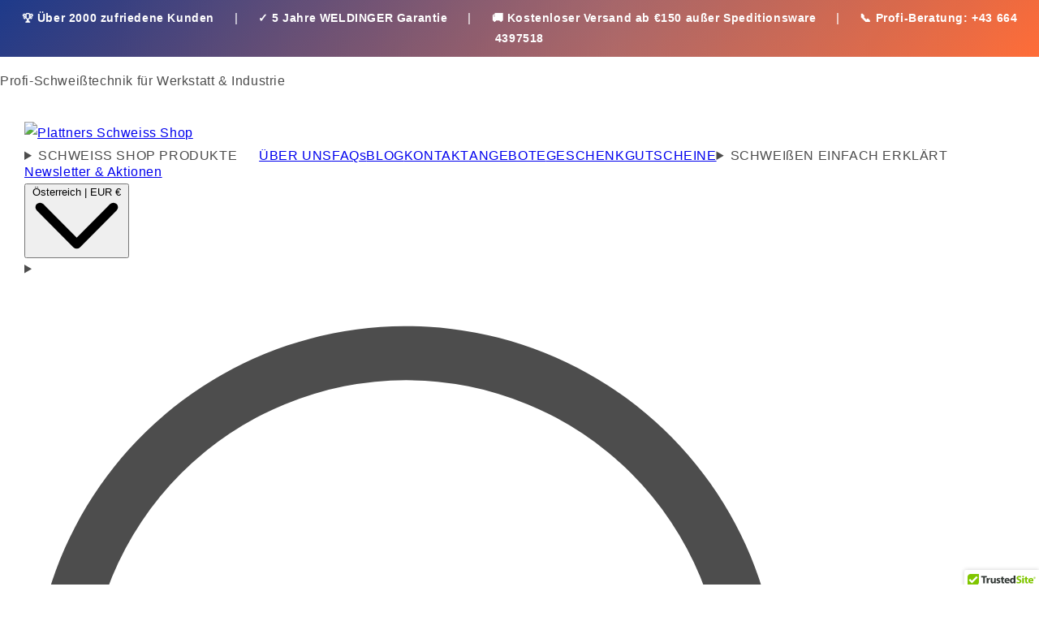

--- FILE ---
content_type: image/svg+xml
request_url: https://cdn.ywxi.net/meter/schweiss-shop.at/205.svg?ts=1763164920007&l=de
body_size: 7103
content:
<svg width="92" height="38" viewBox="0 0 92 38" fill="none" xmlns="http://www.w3.org/2000/svg">
<path d="M0 2C0 0.89543 0.895431 0 2 0H90C91.1046 0 92 0.895431 92 2V38H0V2Z" fill="white"/>
<rect y="24" width="92" height="14" fill="#F5F5F5"/>
<path d="M7.36719 34H3.28125V33.3516L6.16016 29.0898H3.35938V28.2891H7.28906V28.9453L4.39844 33.1992H7.36719V34ZM10.168 34.0781C9.49609 34.0781 8.97005 33.8828 8.58984 33.4922C8.21224 33.099 8.02344 32.5586 8.02344 31.8711C8.02344 31.1654 8.19922 30.6107 8.55078 30.207C8.90234 29.8034 9.38542 29.6016 10 29.6016C10.5703 29.6016 11.0208 29.7747 11.3516 30.1211C11.6823 30.4674 11.8477 30.944 11.8477 31.5508V32.0469H8.96875C8.98177 32.4661 9.09505 32.7891 9.30859 33.0156C9.52214 33.2396 9.82292 33.3516 10.2109 33.3516C10.4661 33.3516 10.7031 33.3281 10.9219 33.2812C11.1432 33.2318 11.3802 33.151 11.6328 33.0391V33.7852C11.4089 33.8919 11.1823 33.9674 10.9531 34.0117C10.724 34.056 10.4622 34.0781 10.168 34.0781ZM10 30.2969C9.70833 30.2969 9.47396 30.3893 9.29688 30.5742C9.1224 30.7591 9.01823 31.0286 8.98438 31.3828H10.9453C10.9401 31.026 10.8542 30.7565 10.6875 30.5742C10.5208 30.3893 10.2917 30.2969 10 30.2969ZM15.082 29.6016C15.2669 29.6016 15.4193 29.6146 15.5391 29.6406L15.4492 30.4961C15.319 30.4648 15.1836 30.4492 15.043 30.4492C14.6758 30.4492 14.3776 30.569 14.1484 30.8086C13.9219 31.0482 13.8086 31.3594 13.8086 31.7422V34H12.8906V29.6797H13.6094L13.7305 30.4414H13.7773C13.9206 30.1836 14.1068 29.9792 14.3359 29.8281C14.5677 29.6771 14.8164 29.6016 15.082 29.6016ZM17.9531 33.3359C18.1771 33.3359 18.401 33.3008 18.625 33.2305V33.9219C18.5234 33.9661 18.3919 34.0026 18.2305 34.0312C18.0716 34.0625 17.9062 34.0781 17.7344 34.0781C16.8646 34.0781 16.4297 33.6198 16.4297 32.7031V30.375H15.8398V29.9688L16.4727 29.6328L16.7852 28.7188H17.3516V29.6797H18.582V30.375H17.3516V32.6875C17.3516 32.9089 17.4062 33.0729 17.5156 33.1797C17.6276 33.2839 17.7734 33.3359 17.9531 33.3359ZM20.4102 34H19.4922V29.6797H20.4102V34ZM19.4375 28.5352C19.4375 28.3711 19.4818 28.2448 19.5703 28.1562C19.6615 28.0677 19.7904 28.0234 19.957 28.0234C20.1185 28.0234 20.2435 28.0677 20.332 28.1562C20.4232 28.2448 20.4688 28.3711 20.4688 28.5352C20.4688 28.6914 20.4232 28.8151 20.332 28.9062C20.2435 28.9948 20.1185 29.0391 19.957 29.0391C19.7904 29.0391 19.6615 28.9948 19.5703 28.9062C19.4818 28.8151 19.4375 28.6914 19.4375 28.5352ZM23.8945 30.375H22.8398V34H21.918V30.375H21.207V29.9453L21.918 29.6641V29.3828C21.918 28.8724 22.0378 28.4948 22.2773 28.25C22.5169 28.0026 22.8828 27.8789 23.375 27.8789C23.6979 27.8789 24.0156 27.9323 24.3281 28.0391L24.0859 28.7344C23.8594 28.6615 23.6432 28.625 23.4375 28.625C23.2292 28.625 23.0768 28.6901 22.9805 28.8203C22.8867 28.9479 22.8398 29.1406 22.8398 29.3984V29.6797H23.8945V30.375ZM25.5469 34H24.6289V29.6797H25.5469V34ZM24.5742 28.5352C24.5742 28.3711 24.6185 28.2448 24.707 28.1562C24.7982 28.0677 24.9271 28.0234 25.0938 28.0234C25.2552 28.0234 25.3802 28.0677 25.4688 28.1562C25.5599 28.2448 25.6055 28.3711 25.6055 28.5352C25.6055 28.6914 25.5599 28.8151 25.4688 28.9062C25.3802 28.9948 25.2552 29.0391 25.0938 29.0391C24.9271 29.0391 24.7982 28.9948 24.707 28.9062C24.6185 28.8151 24.5742 28.6914 24.5742 28.5352ZM29.7539 34H26.4766V33.4336L28.6602 30.3828H26.6094V29.6797H29.6914V30.3203L27.5547 33.2969H29.7539V34ZM31.6133 34H30.6953V29.6797H31.6133V34ZM30.6406 28.5352C30.6406 28.3711 30.6849 28.2448 30.7734 28.1562C30.8646 28.0677 30.9935 28.0234 31.1602 28.0234C31.3216 28.0234 31.4466 28.0677 31.5352 28.1562C31.6263 28.2448 31.6719 28.3711 31.6719 28.5352C31.6719 28.6914 31.6263 28.8151 31.5352 28.9062C31.4466 28.9948 31.3216 29.0391 31.1602 29.0391C30.9935 29.0391 30.8646 28.9948 30.7734 28.9062C30.6849 28.8151 30.6406 28.6914 30.6406 28.5352ZM34.8164 34.0781C34.1445 34.0781 33.6185 33.8828 33.2383 33.4922C32.8607 33.099 32.6719 32.5586 32.6719 31.8711C32.6719 31.1654 32.8477 30.6107 33.1992 30.207C33.5508 29.8034 34.0339 29.6016 34.6484 29.6016C35.2188 29.6016 35.6693 29.7747 36 30.1211C36.3307 30.4674 36.4961 30.944 36.4961 31.5508V32.0469H33.6172C33.6302 32.4661 33.7435 32.7891 33.957 33.0156C34.1706 33.2396 34.4714 33.3516 34.8594 33.3516C35.1146 33.3516 35.3516 33.3281 35.5703 33.2812C35.7917 33.2318 36.0286 33.151 36.2812 33.0391V33.7852C36.0573 33.8919 35.8307 33.9674 35.6016 34.0117C35.3724 34.056 35.1107 34.0781 34.8164 34.0781ZM34.6484 30.2969C34.3568 30.2969 34.1224 30.3893 33.9453 30.5742C33.7708 30.7591 33.6667 31.0286 33.6328 31.3828H35.5938C35.5885 31.026 35.5026 30.7565 35.3359 30.5742C35.1693 30.3893 34.9401 30.2969 34.6484 30.2969ZM39.7305 29.6016C39.9154 29.6016 40.0677 29.6146 40.1875 29.6406L40.0977 30.4961C39.9674 30.4648 39.832 30.4492 39.6914 30.4492C39.3242 30.4492 39.026 30.569 38.7969 30.8086C38.5703 31.0482 38.457 31.3594 38.457 31.7422V34H37.5391V29.6797H38.2578L38.3789 30.4414H38.4258C38.569 30.1836 38.7552 29.9792 38.9844 29.8281C39.2161 29.6771 39.4648 29.6016 39.7305 29.6016ZM42.6016 33.3359C42.8255 33.3359 43.0495 33.3008 43.2734 33.2305V33.9219C43.1719 33.9661 43.0404 34.0026 42.8789 34.0312C42.7201 34.0625 42.5547 34.0781 42.3828 34.0781C41.513 34.0781 41.0781 33.6198 41.0781 32.7031V30.375H40.4883V29.9688L41.1211 29.6328L41.4336 28.7188H42V29.6797H43.2305V30.375H42V32.6875C42 32.9089 42.0547 33.0729 42.1641 33.1797C42.276 33.2839 42.4219 33.3359 42.6016 33.3359ZM46.0273 34.0781C45.3555 34.0781 44.8294 33.8828 44.4492 33.4922C44.0716 33.099 43.8828 32.5586 43.8828 31.8711C43.8828 31.1654 44.0586 30.6107 44.4102 30.207C44.7617 29.8034 45.2448 29.6016 45.8594 29.6016C46.4297 29.6016 46.8802 29.7747 47.2109 30.1211C47.5417 30.4674 47.707 30.944 47.707 31.5508V32.0469H44.8281C44.8411 32.4661 44.9544 32.7891 45.168 33.0156C45.3815 33.2396 45.6823 33.3516 46.0703 33.3516C46.3255 33.3516 46.5625 33.3281 46.7812 33.2812C47.0026 33.2318 47.2396 33.151 47.4922 33.0391V33.7852C47.2682 33.8919 47.0417 33.9674 46.8125 34.0117C46.5833 34.056 46.3216 34.0781 46.0273 34.0781ZM45.8594 30.2969C45.5677 30.2969 45.3333 30.3893 45.1562 30.5742C44.9818 30.7591 44.8776 31.0286 44.8438 31.3828H46.8047C46.7995 31.026 46.7135 30.7565 46.5469 30.5742C46.3802 30.3893 46.151 30.2969 45.8594 30.2969ZM54.2188 32.4492C54.2188 32.957 54.0352 33.3555 53.668 33.6445C53.3008 33.9336 52.7943 34.0781 52.1484 34.0781C51.5026 34.0781 50.974 33.9779 50.5625 33.7773V32.8945C50.8229 33.0169 51.099 33.1133 51.3906 33.1836C51.6849 33.2539 51.9583 33.2891 52.2109 33.2891C52.5807 33.2891 52.8529 33.2188 53.0273 33.0781C53.2044 32.9375 53.293 32.7487 53.293 32.5117C53.293 32.2982 53.2122 32.1172 53.0508 31.9688C52.8893 31.8203 52.556 31.6445 52.0508 31.4414C51.5299 31.2305 51.1628 30.9896 50.9492 30.7188C50.7357 30.4479 50.6289 30.1224 50.6289 29.7422C50.6289 29.2656 50.7982 28.8906 51.1367 28.6172C51.4753 28.3438 51.9297 28.207 52.5 28.207C53.0469 28.207 53.5911 28.3268 54.1328 28.5664L53.8359 29.3281C53.3281 29.1146 52.875 29.0078 52.4766 29.0078C52.1745 29.0078 51.9453 29.0742 51.7891 29.207C51.6328 29.3372 51.5547 29.5104 51.5547 29.7266C51.5547 29.875 51.5859 30.0026 51.6484 30.1094C51.7109 30.2135 51.8138 30.3125 51.957 30.4062C52.1003 30.5 52.3581 30.6237 52.7305 30.7773C53.1497 30.9518 53.457 31.1146 53.6523 31.2656C53.8477 31.4167 53.9909 31.5872 54.082 31.7773C54.1732 31.9674 54.2188 32.1914 54.2188 32.4492ZM56.1445 34H55.2266V29.6797H56.1445V34ZM55.1719 28.5352C55.1719 28.3711 55.2161 28.2448 55.3047 28.1562C55.3958 28.0677 55.5247 28.0234 55.6914 28.0234C55.8529 28.0234 55.9779 28.0677 56.0664 28.1562C56.1576 28.2448 56.2031 28.3711 56.2031 28.5352C56.2031 28.6914 56.1576 28.8151 56.0664 28.9062C55.9779 28.9948 55.8529 29.0391 55.6914 29.0391C55.5247 29.0391 55.3958 28.9948 55.3047 28.9062C55.2161 28.8151 55.1719 28.6914 55.1719 28.5352ZM59.2031 34.0781C58.5495 34.0781 58.0521 33.888 57.7109 33.5078C57.3724 33.125 57.2031 32.5768 57.2031 31.8633C57.2031 31.1367 57.3802 30.5781 57.7344 30.1875C58.0911 29.7969 58.6055 29.6016 59.2773 29.6016C59.7331 29.6016 60.1432 29.6862 60.5078 29.8555L60.2305 30.5938C59.8424 30.4427 59.5221 30.3672 59.2695 30.3672C58.5221 30.3672 58.1484 30.8633 58.1484 31.8555C58.1484 32.3398 58.2409 32.7044 58.4258 32.9492C58.6133 33.1914 58.8867 33.3125 59.2461 33.3125C59.6549 33.3125 60.0417 33.2109 60.4062 33.0078V33.8086C60.2422 33.9049 60.0664 33.974 59.8789 34.0156C59.694 34.0573 59.4688 34.0781 59.2031 34.0781ZM65.2227 34H64.3008V31.3438C64.3008 31.0104 64.2331 30.7617 64.0977 30.5977C63.9648 30.4336 63.7526 30.3516 63.4609 30.3516C63.0755 30.3516 62.7917 30.4674 62.6094 30.6992C62.4297 30.9284 62.3398 31.3138 62.3398 31.8555V34H61.4219V27.9219H62.3398V29.4648C62.3398 29.7122 62.3242 29.9766 62.293 30.2578H62.3516C62.4766 30.0495 62.6497 29.888 62.8711 29.7734C63.0951 29.6589 63.3555 29.6016 63.6523 29.6016C64.6992 29.6016 65.2227 30.1289 65.2227 31.1836V34ZM68.3867 34.0781C67.7148 34.0781 67.1888 33.8828 66.8086 33.4922C66.431 33.099 66.2422 32.5586 66.2422 31.8711C66.2422 31.1654 66.418 30.6107 66.7695 30.207C67.1211 29.8034 67.6042 29.6016 68.2188 29.6016C68.7891 29.6016 69.2396 29.7747 69.5703 30.1211C69.901 30.4674 70.0664 30.944 70.0664 31.5508V32.0469H67.1875C67.2005 32.4661 67.3138 32.7891 67.5273 33.0156C67.7409 33.2396 68.0417 33.3516 68.4297 33.3516C68.6849 33.3516 68.9219 33.3281 69.1406 33.2812C69.362 33.2318 69.599 33.151 69.8516 33.0391V33.7852C69.6276 33.8919 69.401 33.9674 69.1719 34.0117C68.9427 34.056 68.681 34.0781 68.3867 34.0781ZM68.2188 30.2969C67.9271 30.2969 67.6927 30.3893 67.5156 30.5742C67.3411 30.7591 67.237 31.0286 67.2031 31.3828H69.1641C69.1589 31.026 69.0729 30.7565 68.9062 30.5742C68.7396 30.3893 68.5104 30.2969 68.2188 30.2969ZM73.3008 29.6016C73.4857 29.6016 73.638 29.6146 73.7578 29.6406L73.668 30.4961C73.5378 30.4648 73.4023 30.4492 73.2617 30.4492C72.8945 30.4492 72.5964 30.569 72.3672 30.8086C72.1406 31.0482 72.0273 31.3594 72.0273 31.7422V34H71.1094V29.6797H71.8281L71.9492 30.4414H71.9961C72.1393 30.1836 72.3255 29.9792 72.5547 29.8281C72.7865 29.6771 73.0352 29.6016 73.3008 29.6016ZM78.3633 34H77.4414V31.3438C77.4414 31.0104 77.3737 30.7617 77.2383 30.5977C77.1055 30.4336 76.8932 30.3516 76.6016 30.3516C76.2161 30.3516 75.9323 30.4674 75.75 30.6992C75.5703 30.9284 75.4805 31.3138 75.4805 31.8555V34H74.5625V27.9219H75.4805V29.4648C75.4805 29.7122 75.4648 29.9766 75.4336 30.2578H75.4922C75.6172 30.0495 75.7904 29.888 76.0117 29.7734C76.2357 29.6589 76.4961 29.6016 76.793 29.6016C77.8398 29.6016 78.3633 30.1289 78.3633 31.1836V34ZM81.5273 34.0781C80.8555 34.0781 80.3294 33.8828 79.9492 33.4922C79.5716 33.099 79.3828 32.5586 79.3828 31.8711C79.3828 31.1654 79.5586 30.6107 79.9102 30.207C80.2617 29.8034 80.7448 29.6016 81.3594 29.6016C81.9297 29.6016 82.3802 29.7747 82.7109 30.1211C83.0417 30.4674 83.207 30.944 83.207 31.5508V32.0469H80.3281C80.3411 32.4661 80.4544 32.7891 80.668 33.0156C80.8815 33.2396 81.1823 33.3516 81.5703 33.3516C81.8255 33.3516 82.0625 33.3281 82.2812 33.2812C82.5026 33.2318 82.7396 33.151 82.9922 33.0391V33.7852C82.7682 33.8919 82.5417 33.9674 82.3125 34.0117C82.0833 34.056 81.8216 34.0781 81.5273 34.0781ZM81.3594 30.2969C81.0677 30.2969 80.8333 30.3893 80.6562 30.5742C80.4818 30.7591 80.3776 31.0286 80.3438 31.3828H82.3047C82.2995 31.026 82.2135 30.7565 82.0469 30.5742C81.8802 30.3893 81.651 30.2969 81.3594 30.2969ZM85.168 34H84.25V29.6797H85.168V34ZM84.1953 28.5352C84.1953 28.3711 84.2396 28.2448 84.3281 28.1562C84.4193 28.0677 84.5482 28.0234 84.7148 28.0234C84.8763 28.0234 85.0013 28.0677 85.0898 28.1562C85.181 28.2448 85.2266 28.3711 85.2266 28.5352C85.2266 28.6914 85.181 28.8151 85.0898 28.9062C85.0013 28.9948 84.8763 29.0391 84.7148 29.0391C84.5482 29.0391 84.4193 28.9948 84.3281 28.9062C84.2396 28.8151 84.1953 28.6914 84.1953 28.5352ZM88.0938 33.3359C88.3177 33.3359 88.5417 33.3008 88.7656 33.2305V33.9219C88.6641 33.9661 88.5326 34.0026 88.3711 34.0312C88.2122 34.0625 88.0469 34.0781 87.875 34.0781C87.0052 34.0781 86.5703 33.6198 86.5703 32.7031V30.375H85.9805V29.9688L86.6133 29.6328L86.9258 28.7188H87.4922V29.6797H88.7227V30.375H87.4922V32.6875C87.4922 32.9089 87.5469 33.0729 87.6562 33.1797C87.7682 33.2839 87.9141 33.3359 88.0938 33.3359Z" fill="#808482"/>
<g clip-path="url(#clip0)">
<path fill-rule="evenodd" clip-rule="evenodd" d="M86.2883 9.99421V10.5284H85.974V9.20102C86.0981 9.17674 86.2718 9.16055 86.4952 9.16055C86.7517 9.16055 86.8675 9.20102 86.9668 9.25768C87.0412 9.31433 87.0992 9.41955 87.0992 9.54905C87.0992 9.69474 86.9833 9.80805 86.8179 9.85661V9.8728C86.9502 9.92136 87.0247 10.0185 87.0661 10.1966C87.1074 10.3989 87.1323 10.4798 87.1653 10.5284H86.8261C86.7848 10.4798 86.7599 10.3584 86.7186 10.2046C86.6938 10.059 86.611 9.99421 86.4373 9.99421H86.2883ZM86.2966 9.39527V9.77568H86.4455C86.6193 9.77568 86.7599 9.71902 86.7599 9.58143C86.7599 9.46002 86.6689 9.37908 86.4704 9.37908C86.3876 9.37908 86.3297 9.38718 86.2966 9.39527ZM86.5035 8.50496C87.2895 8.50496 87.8934 9.0958 87.8934 9.83233C87.8934 10.585 87.2895 11.1759 86.5035 11.1759C85.7257 11.1759 85.1052 10.585 85.1052 9.83233C85.1052 9.0958 85.7257 8.50496 86.5035 8.50496ZM86.5035 8.77205C85.8995 8.77205 85.4527 9.24958 85.4527 9.83233C85.4527 10.4232 85.8995 10.8926 86.5117 10.8926C87.1074 10.8926 87.5459 10.4232 87.5459 9.84043C87.5459 9.24958 87.1074 8.77205 86.5035 8.77205Z" fill="#80C600"/>
<path fill-rule="evenodd" clip-rule="evenodd" d="M83.2029 12.5244C83.2029 12.0326 82.9889 11.2086 82.0518 11.2086C81.1952 11.2086 80.8469 11.9795 80.7933 12.5244H83.2029ZM80.8069 13.9067C80.8738 14.7438 81.7038 15.1426 82.6543 15.1426C83.35 15.1426 83.9124 15.0496 84.4612 14.8767L84.7289 16.2457C84.0596 16.5114 83.2431 16.6444 82.3595 16.6444C80.1376 16.6444 78.8658 15.3686 78.8658 13.3352C78.8658 11.687 79.8966 9.86624 82.1721 9.86624C84.2871 9.86624 85.0903 11.501 85.0903 13.1091C85.0903 13.4548 85.0503 13.7603 85.0235 13.9067H80.8069Z" fill="#80C600"/>
<path fill-rule="evenodd" clip-rule="evenodd" d="M77.0988 8.15178V10.0125H78.5579V11.5011H77.0988V13.8534C77.0988 14.6376 77.2863 14.9965 77.902 14.9965C78.1564 14.9965 78.3571 14.9699 78.5043 14.9432L78.5177 16.4716C78.2499 16.578 77.7681 16.6445 77.1925 16.6445C76.5366 16.6445 75.9878 16.4184 75.6665 16.0863C75.2918 15.7008 75.1043 15.0762 75.1043 14.1591V11.5011H74.2343V10.0125H75.1043V8.60368L77.0988 8.15178Z" fill="#80C600"/>
<path fill-rule="evenodd" clip-rule="evenodd" d="M71.3428 16.5115H73.3775V10.0124H71.3428V16.5115ZM73.4444 8.205C73.4444 8.76322 73.0163 9.21494 72.3469 9.21494C71.7043 9.21494 71.276 8.76322 71.2894 8.205C71.276 7.62015 71.7043 7.18156 72.3604 7.18156C73.0163 7.18156 73.4312 7.62015 73.4444 8.205Z" fill="#80C600"/>
<path fill-rule="evenodd" clip-rule="evenodd" d="M64.5829 14.4249C65.1315 14.704 65.9749 14.9832 66.8448 14.9832C67.7821 14.9832 68.2773 14.5978 68.2773 14.013C68.2773 13.4548 67.8491 13.1356 66.7646 12.7503C65.2654 12.232 64.2883 11.4079 64.2883 10.1056C64.2883 8.57722 65.5733 7.40753 67.7016 7.40753C68.7192 7.40753 69.4686 7.62017 70.0042 7.85943L69.5488 9.49415C69.1876 9.32145 68.5451 9.06888 67.6616 9.06888C66.778 9.06888 66.3496 9.46753 66.3496 9.93274C66.3496 10.5043 66.8584 10.7567 68.0229 11.1954C69.6159 11.7801 70.3655 12.6042 70.3655 13.8667C70.3655 15.3685 69.201 16.6445 66.7245 16.6445C65.6939 16.6445 64.6764 16.3786 64.168 16.0996L64.5829 14.4249Z" fill="#80C600"/>
<path fill-rule="evenodd" clip-rule="evenodd" d="M60.8611 12.7636C60.8611 12.6573 60.8477 12.511 60.8343 12.4049C60.7138 11.8598 60.2721 11.4079 59.643 11.4079C58.7195 11.4079 58.2374 12.232 58.2374 13.2555C58.2374 14.3586 58.7864 15.0496 59.6296 15.0496C60.2186 15.0496 60.687 14.6509 60.8075 14.0794C60.8477 13.9331 60.8611 13.7871 60.8611 13.6142V12.7636ZM62.8957 7.07529V14.5712C62.8957 15.3021 62.9225 16.073 62.9493 16.5116H61.1421L61.0485 15.5545H61.0217C60.6067 16.2856 59.8169 16.6578 58.9735 16.6578C57.4209 16.6578 56.176 15.3421 56.176 13.3218C56.1628 11.1289 57.5414 9.86621 59.1076 9.86621C59.9108 9.86621 60.5399 10.1454 60.8343 10.5973H60.8611V7.07529H62.8957Z" fill="#323835"/>
<path fill-rule="evenodd" clip-rule="evenodd" d="M51.4738 13.8737C51.5406 14.7108 52.3705 15.1096 53.321 15.1096C54.0171 15.1096 54.5793 15.0166 55.1281 14.8438L55.3957 16.2128C54.7264 16.4785 53.91 16.6114 53.0263 16.6114C50.8045 16.6114 49.5327 15.3356 49.5327 13.3022C49.5327 11.654 50.5635 9.83327 52.839 9.83327C54.954 9.83327 55.7572 11.468 55.7572 13.0761C55.7572 13.4218 55.717 13.7273 55.6903 13.8737H51.4738ZM53.8698 12.4914C53.8698 11.9996 53.6556 11.1757 52.7187 11.1757C51.862 11.1757 51.5138 11.9465 51.4602 12.4914H53.8698Z" fill="#323835"/>
<path fill-rule="evenodd" clip-rule="evenodd" d="M47.7157 8.15178V10.0125H49.1748V11.5011H47.7157V13.8534C47.7157 14.6376 47.9032 14.9965 48.5189 14.9965C48.7733 14.9965 48.974 14.9699 49.1212 14.9432L49.1346 16.4716C48.8668 16.578 48.385 16.6445 47.8094 16.6445C47.1535 16.6445 46.6047 16.4184 46.2834 16.0863C45.9087 15.7008 45.7214 15.0762 45.7214 14.1591V11.5011H44.8513V10.0125H45.7214V8.60368L47.7157 8.15178Z" fill="#323835"/>
<path fill-rule="evenodd" clip-rule="evenodd" d="M39.8044 14.7439C40.1793 14.9698 40.9557 15.2357 41.5579 15.2357C42.1738 15.2357 42.4282 15.0229 42.4282 14.6908C42.4282 14.3585 42.2274 14.199 41.4644 13.9466C40.1124 13.4947 39.5902 12.7636 39.6036 11.9927C39.6036 10.7834 40.6478 9.86633 42.2675 9.86633C43.0304 9.86633 43.7131 10.039 44.1146 10.2385L43.7532 11.634C43.4588 11.4744 42.8965 11.2618 42.3343 11.2618C41.8391 11.2618 41.5579 11.4611 41.5579 11.7934C41.5579 12.0992 41.8123 12.2586 42.6155 12.5376C43.8604 12.9631 44.3824 13.5877 44.3958 14.5445C44.3958 15.754 43.4319 16.6445 41.5579 16.6445C40.7013 16.6445 39.9383 16.4583 39.4431 16.1926L39.8044 14.7439Z" fill="#323835"/>
<path fill-rule="evenodd" clip-rule="evenodd" d="M38.6797 14.4249C38.6797 15.2755 38.7064 15.9668 38.7333 16.5115H36.9664L36.8726 15.5946H36.8325C36.5781 15.9933 35.9623 16.6578 34.7844 16.6578C33.4592 16.6578 32.4821 15.8337 32.4821 13.8269V10.0124H34.5302V13.508C34.5302 14.4514 34.838 15.0229 35.5475 15.0229C36.1096 15.0229 36.4308 14.6376 36.5647 14.3186C36.6184 14.199 36.6316 14.0394 36.6316 13.88V10.0124H38.6797V14.4249Z" fill="#323835"/>
<path fill-rule="evenodd" clip-rule="evenodd" d="M27.5961 12.1522C27.5961 11.1953 27.5694 10.5707 27.5426 10.0125H29.2961L29.363 11.2086H29.4166C29.7513 10.2651 30.5543 9.86624 31.1834 9.86624C31.3709 9.86624 31.4646 9.86624 31.6119 9.89287V11.7935C31.4646 11.7668 31.2906 11.7402 31.0631 11.7402C30.3135 11.7402 29.8047 12.1391 29.6708 12.7637C29.6442 12.8964 29.6306 13.056 29.6306 13.2156V16.5116H27.5961V12.1522Z" fill="#323835"/>
<path fill-rule="evenodd" clip-rule="evenodd" d="M23.1652 9.25489H20.7422V7.55379H27.6762V9.25489H25.2131V16.5116H23.1652V9.25489Z" fill="#323835"/>
<g clip-path="url(#clip1)">
<ellipse cx="11" cy="11.9176" rx="7" ry="6.91765" fill="white"/>
<path fill-rule="evenodd" clip-rule="evenodd" d="M14.307 18.8353H4V8.64972C4 6.63401 5.65348 5 7.69304 5H18V15.1856C18 17.2013 16.3465 18.8353 14.307 18.8353ZM15.1435 7.89562C15.03 7.78185 14.8439 7.78185 14.7302 7.89562L9.56383 13.0643C9.45011 13.178 9.26419 13.178 9.15065 13.0643L7.26963 11.1826C7.15609 11.0688 6.97 11.0688 6.85628 11.1826L5.6164 12.423C5.50287 12.5368 5.50287 12.7228 5.6164 12.8365L9.15065 16.3722C9.26419 16.4857 9.45011 16.4857 9.56383 16.3722L16.3836 9.54957C16.4971 9.43581 16.4971 9.24981 16.3836 9.13604L15.1435 7.89562Z" fill="#80C600"/>
</g>
</g>
<defs>
<clipPath id="clip0">
<path d="M4 5H88V18.8353H4V5Z" fill="white"/>
</clipPath>
<clipPath id="clip1">
<path d="M4 5H18V18.8353H4V5Z" fill="white"/>
</clipPath>
</defs>
</svg>
